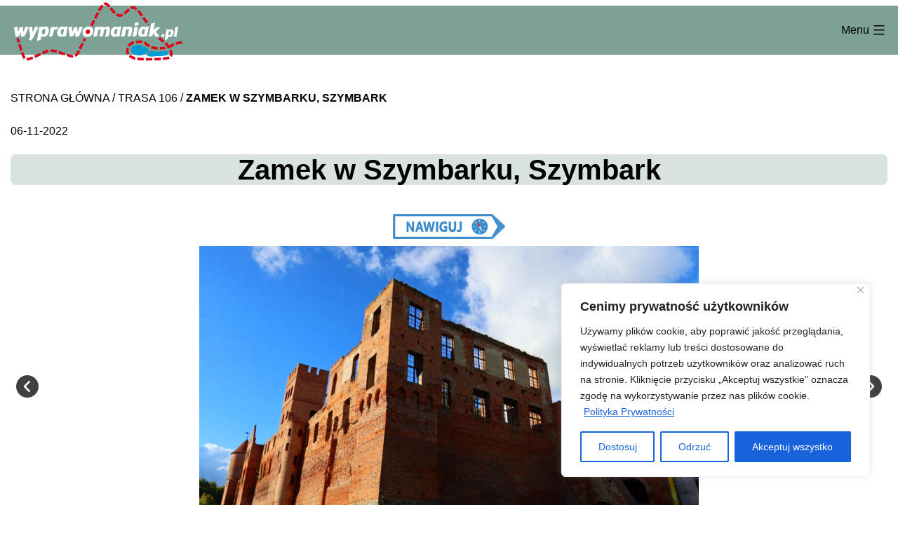

--- FILE ---
content_type: application/javascript
request_url: https://wyprawomaniak.pl/wp-content/plugins/osm/js/OSeaM/harbours.js?ver=6.8.1
body_size: 6916
content:
/******************************************************************************
 Copyright 2008 - 2011 Xavier Le Bourdon, Christoph Böhme, Mitja Kleider

 This file originates from the Openstreetbugs project and was modified
 by Matthias Hoffmann and Olaf Hannemann for the OpenSeaMap project.

 This file is free software: you can redistribute it and/or modify
 it under the terms of the GNU General Public License as published by
 the Free Software Foundation, either version 3 of the License, or
 (at your option) any later version.

 This file is distributed in the hope that it will be useful,
 but WITHOUT ANY WARRANTY; without even the implied warranty of
 MERCHANTABILITY or FITNESS FOR A PARTICULAR PURPOSE.  See the
 GNU General Public License for more details.

 You should have received a copy of the GNU General Public License
 along with this file.  If not, see <http://www.gnu.org/licenses/>.
 ******************************************************************************/

/******************************************************************************
 This file implements the client-side of the harbour display.
 Version 0.1.5  03.10.2011
 ******************************************************************************/

// List of downloaded harbours:
var harbours = new Array();

var selectControlHarbour;

// Current state of the user interface. This is used
// to keep track which popups are displayed.
var harbour_state = 0;
var harbour_current_feature = null;
var popuptime=0;


// AJAX functions--------------------------------------------------------------------------------------------

// Request harbours from the server.
function make_harbour_request(params) {
    var url = "";
    for (var name in params) {
        url += (url.indexOf("?") > -1) ? "&" : "?";
        url += encodeURIComponent(name) + "=" + encodeURIComponent(params[name]);
    }
    // Example: http://dev.openseamap.org/website/map/api/getHarbours.php?b=43.16098&t=43.46375&l=16.23863&r=17.39219&ucid=0&maxSize=5&zoom=11
    var skgUrl="http://dev.openseamap.org/website/map/api/getHarbours.php"+url;

    var script = document.createElement("script");
    script.src = skgUrl;
    script.type = "text/javascript";
    document.body.appendChild(script);
}

// This function is called from the scripts that are returned on make_harbour_request calls.
function putHarbourMarker(id, lon, lat, names, link, type) {

    if (!harbour_exist(id,type)) {
        var name = names.split("-");
        if(type==-1) {
            type = determineHarbourType(name[0]);
        }
        var popupText = "<b>" + name[0] +"</b>&nbsp;&nbsp;&nbsp;&nbsp;<br/>";
        if (typeof name[1] != "undefined") {
            popupText += name[1];
        }
        if (typeof name[2] != "undefined") {
            popupText += "<br/><i>" + name[2] + "</i>";
        }
        if (link != '') {
            popupText += "<br/><br/><a href='" + link + "' target='blank'>" + linkTextSkipperGuide + "</a>";
        }
        popupText += "<br/><a href='http://openportguide.org/cgi-bin/weather/weather.pl/weather.png?var=meteogram&nx=614&ny=750&lat=" + lat + "&lon=" + lon + "&lang=" + language + "&unit=metric&label=" + convert2Locode(name[0]) + "' target='blank'>" + linkTextWeatherHarbour + "</a>";
        create_harbour_marker(lon2x(lon), lat2y(lat), popupText, type);

        var harbour = {id: id, name: names, lat: lat, lon: lon, type: type, feature: null};
        harbours.push(harbour);
    }
}


// Harbour management----------------------------------------------------------------------------------------

// Downloads new harbours from the server.
function refreshHarbours() {

    if (refreshHarbours.call_count == undefined) {
        refreshHarbours.call_count = 0;
    } else {
        ++refreshHarbours.call_count;
    }
    bounds = map.getExtent().toArray();
    var b = y2lat(bounds[1]).toFixed(5);
    var t = y2lat(bounds[3]).toFixed(5);
    var l = x2lon(bounds[0]).toFixed(5);
    var r = x2lon(bounds[2]).toFixed(5);

    var params = { "b": b, "t": t, "l": l, "r": r, "ucid": refreshHarbours.call_count, "maxSize":getHarbourVisibility(zoom), "zoom":zoom};
    make_harbour_request(params);
}

// Check if a harbour has been downloaded already.
function harbour_exist(id,type) {
    for (var i in harbours) {
        if (harbours[i].id == id && (harbours[i].type == type
            || type==-1 && (harbours[i].type==5
                ||harbours[i].type==6 ))) {
            return true;
        }
    }

    return false;
}

function isWPI(type) {
    /**********************************
    1 = L
    2 = M
    3 = S
    4 = V (Very small)
    5 = Marina (representative skipperguide)
    6 = Anchorage (representative skipperguide)
    7 = other descr. skipperguide
    ***********************************/
    if(type<=4) {
        return true;
    }
    return false;
}

function determineHarbourType(myName){
    for (var i in harbours) {
        var otherName = harbours[i].name.split("-");
        if(myName==otherName[0]) {
            return 6;
        }
    }
    return 5;
}

function getHarbourVisibility(zoom){
    var maxType=1;
    if(zoom>=7) {
        maxType=2;
    }
    if(zoom>=8) {
        maxType=3;
    }
    if(zoom>=9) {
        maxType=4;
    }
    if(zoom>=10) {
        maxType=6;
    }

 return maxType;
}

// Return a harbour description from the list of downloaded harbours.
function get_harbour(id,type) {
    for (var i in harbours) {
        if (harbours[i].id == id && harbours[i].type == type) {
            return harbours[i];
        }
    }

    return '';
}

function create_harbour_marker(x, y, popupText, type) {
    var layer_poi_icon_style = OpenLayers.Util.extend({});
    var harbour_marker = new OpenLayers.Geometry.Point(x, y);
    var maxType = getHarbourVisibility(zoom);

    if(type <= maxType){
        if (isWPI(type)) {
            layer_poi_icon_style.externalGraphic = './resources/places/harbour_32.png';
        } else {
            if (type == 6) {
                layer_poi_icon_style.externalGraphic = './resources/places/anchorage_32.png';
            } else {
                layer_poi_icon_style.externalGraphic = './resources/places/marina_32.png';
            }
        }
        layer_poi_icon_style.graphicWidth = 24;
        layer_poi_icon_style.graphicHeight = 24;

        if(zoom>=5 ||refreshHarbours.call_count>0) {
            var pointFeature = new OpenLayers.Feature.Vector(harbour_marker, null, layer_poi_icon_style);
            pointFeature.popupClass = OpenLayers.Class(OpenLayers.Popup.FramedCloud);
            pointFeature.data.popupContentHTML = popupText;
            layer_pois.addFeatures([pointFeature]);
        }
    }
}


--- FILE ---
content_type: application/javascript
request_url: https://wyprawomaniak.pl/wp-content/themes/wyprawomaniak2024/assets/js/slick/galeria.js?2312210
body_size: 1555
content:
$(window).on('load', function() {
	$('.galeria').toggleClass("galeria-gotowa").each(function(key, item) {
		this.id = 'slider' + key;
    	var $this = $(this);
		if ($this.children().length > 1) {
			$('#' + 'slider' + key).slick({
				dots: false,
				infinite: true,
				slidesToShow: 1,
				slidesToScroll: 1,
				fade: true,
				lazyLoad: 'progressive',
				cssEase: 'linear',
				arrows: true,
				adaptiveHeight: true
			});
		} else {
			$('#' + 'slider' + key).slick({
				dots: false,
				infinite: false,
				slidesToShow: 1,
				slidesToScroll: 1,
				fade: false,
				cssEase: 'linear',
				arrows: false,
				adaptiveHeight: true
			});
		}
		console.log('#' + 'slider' + key + ' LOAD');
	});
});

setTimeout(function(){ $("galeria-gotowa").each(function(key, item) {
	$('#' + 'slider' + key).slick("setPosition");
	console.log('#' + 'slider' + key + ' SETPOSITION');
})}, 2000);

$(window).on('load', function() {
	$('.atrakcja').toggleClass("atrakcja-gotowa").each(function(key, item) {
		this.id = 'slider' + key;
	  $('#' + 'slider' + key).slick({
		autoplay: true,
		autoplaySpeed: 3000,
		dots: false,
		infinite: true,
		/*lazyLoad: 'ondemand',*/
		slidesToShow: 1,
		slidesToScroll: 1,
		fade: true,
		cssEase: 'linear',
		arrows: true,
		mobileFirst: true,
		adaptiveHeight: true,
		responsive: [
		  {
			breakpoint: 1024,
			settings: {
			  arrows: true,
			},
		  },
		  {
			breakpoint: 768,
			settings: {
			  arrows: true,
			},
		  },
		],
	  });
	});
});